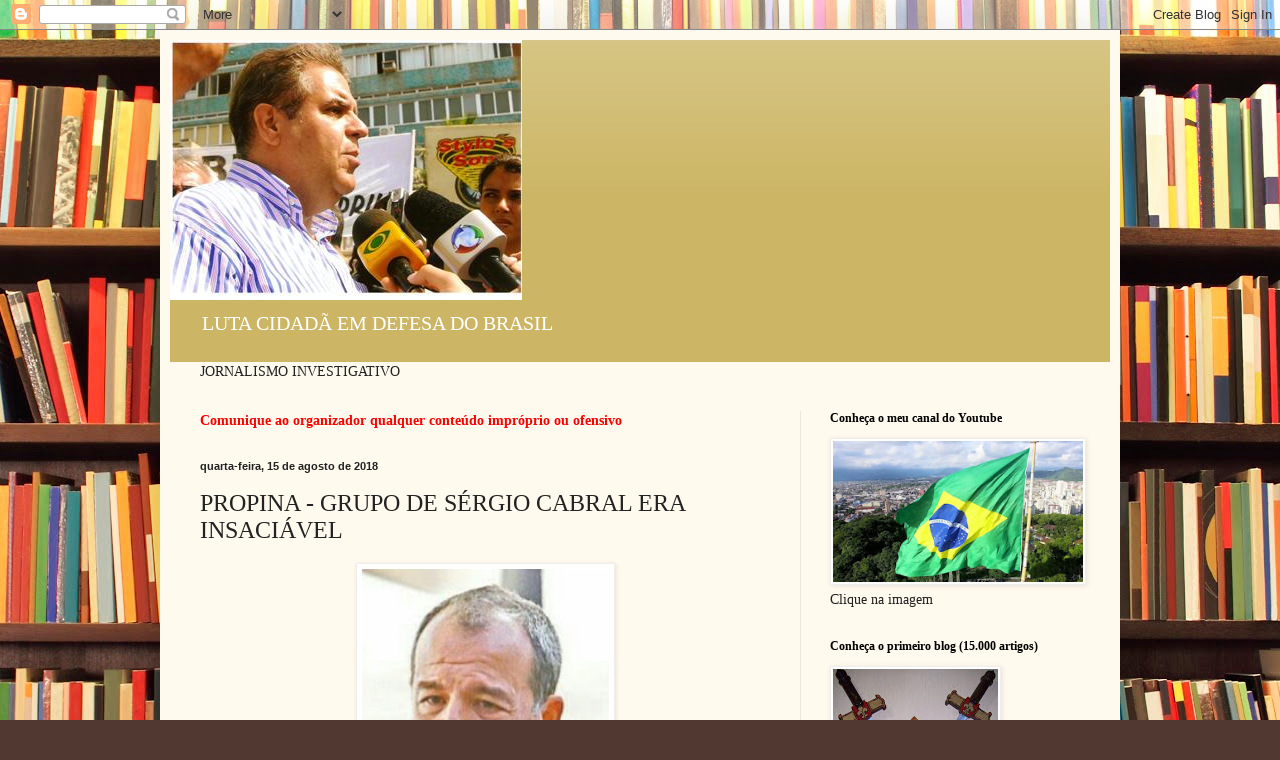

--- FILE ---
content_type: text/html; charset=utf-8
request_url: https://www.google.com/recaptcha/api2/aframe
body_size: 268
content:
<!DOCTYPE HTML><html><head><meta http-equiv="content-type" content="text/html; charset=UTF-8"></head><body><script nonce="GWpUL9KMh4efodT9NjZFKg">/** Anti-fraud and anti-abuse applications only. See google.com/recaptcha */ try{var clients={'sodar':'https://pagead2.googlesyndication.com/pagead/sodar?'};window.addEventListener("message",function(a){try{if(a.source===window.parent){var b=JSON.parse(a.data);var c=clients[b['id']];if(c){var d=document.createElement('img');d.src=c+b['params']+'&rc='+(localStorage.getItem("rc::a")?sessionStorage.getItem("rc::b"):"");window.document.body.appendChild(d);sessionStorage.setItem("rc::e",parseInt(sessionStorage.getItem("rc::e")||0)+1);localStorage.setItem("rc::h",'1768701971253');}}}catch(b){}});window.parent.postMessage("_grecaptcha_ready", "*");}catch(b){}</script></body></html>